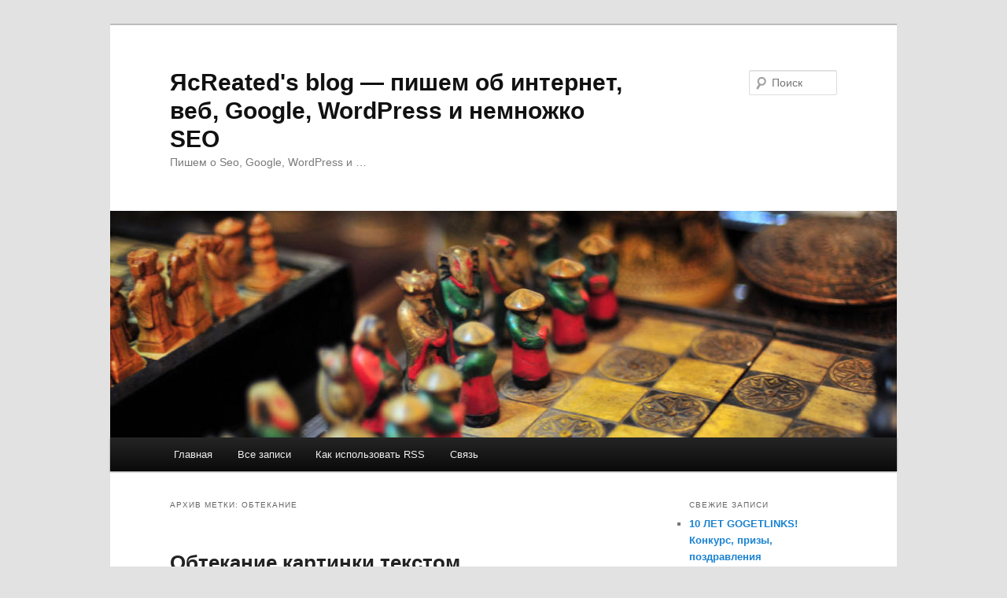

--- FILE ---
content_type: text/html; charset=UTF-8
request_url: http://rcreated.com/blog/metka/obtekanie/
body_size: 9742
content:
<!DOCTYPE html>
<!--[if IE 6]>
<html id="ie6" dir="ltr" lang="ru-RU" prefix="og: https://ogp.me/ns#">
<![endif]-->
<!--[if IE 7]>
<html id="ie7" dir="ltr" lang="ru-RU" prefix="og: https://ogp.me/ns#">
<![endif]-->
<!--[if IE 8]>
<html id="ie8" dir="ltr" lang="ru-RU" prefix="og: https://ogp.me/ns#">
<![endif]-->
<!--[if !(IE 6) & !(IE 7) & !(IE 8)]><!-->
<html dir="ltr" lang="ru-RU" prefix="og: https://ogp.me/ns#">
<!--<![endif]-->
<head>
<meta charset="UTF-8" />
<meta name="viewport" content="width=device-width" />

<link rel="profile" href="https://gmpg.org/xfn/11" />
<link rel="stylesheet" type="text/css" media="all" href="http://rcreated.com/blog/wp-content/themes/twentyeleven/style.css?ver=20240402" />
<link rel="pingback" href="http://rcreated.com/blog/xmlrpc.php">
<!--[if lt IE 9]>
<script src="http://rcreated.com/blog/wp-content/themes/twentyeleven/js/html5.js?ver=3.7.0" type="text/javascript"></script>
<![endif]-->

		<!-- All in One SEO 4.6.3 - aioseo.com -->
		<title>обтекание | ЯcReated's blog - пишем об интернет, веб, Google, WordPress и немножко SEO</title>
		<meta name="robots" content="max-image-preview:large" />
		<link rel="canonical" href="http://rcreated.com/blog/metka/obtekanie/" />
		<meta name="generator" content="All in One SEO (AIOSEO) 4.6.3" />
		<script type="application/ld+json" class="aioseo-schema">
			{"@context":"https:\/\/schema.org","@graph":[{"@type":"BreadcrumbList","@id":"http:\/\/rcreated.com\/blog\/metka\/obtekanie\/#breadcrumblist","itemListElement":[{"@type":"ListItem","@id":"http:\/\/rcreated.com\/blog\/#listItem","position":1,"name":"\u0413\u043b\u0430\u0432\u043d\u0430\u044f \u0441\u0442\u0440\u0430\u043d\u0438\u0446\u0430","item":"http:\/\/rcreated.com\/blog\/","nextItem":"http:\/\/rcreated.com\/blog\/metka\/obtekanie\/#listItem"},{"@type":"ListItem","@id":"http:\/\/rcreated.com\/blog\/metka\/obtekanie\/#listItem","position":2,"name":"\u043e\u0431\u0442\u0435\u043a\u0430\u043d\u0438\u0435","previousItem":"http:\/\/rcreated.com\/blog\/#listItem"}]},{"@type":"CollectionPage","@id":"http:\/\/rcreated.com\/blog\/metka\/obtekanie\/#collectionpage","url":"http:\/\/rcreated.com\/blog\/metka\/obtekanie\/","name":"\u043e\u0431\u0442\u0435\u043a\u0430\u043d\u0438\u0435 | \u042fcReated's blog - \u043f\u0438\u0448\u0435\u043c \u043e\u0431 \u0438\u043d\u0442\u0435\u0440\u043d\u0435\u0442, \u0432\u0435\u0431, Google, WordPress \u0438 \u043d\u0435\u043c\u043d\u043e\u0436\u043a\u043e SEO","inLanguage":"ru-RU","isPartOf":{"@id":"http:\/\/rcreated.com\/blog\/#website"},"breadcrumb":{"@id":"http:\/\/rcreated.com\/blog\/metka\/obtekanie\/#breadcrumblist"}},{"@type":"Organization","@id":"http:\/\/rcreated.com\/blog\/#organization","name":"\u042fcReated's blog - \u043f\u0438\u0448\u0435\u043c \u043e\u0431 \u0438\u043d\u0442\u0435\u0440\u043d\u0435\u0442, \u0432\u0435\u0431, Google, WordPress \u0438 \u043d\u0435\u043c\u043d\u043e\u0436\u043a\u043e SEO","url":"http:\/\/rcreated.com\/blog\/"},{"@type":"WebSite","@id":"http:\/\/rcreated.com\/blog\/#website","url":"http:\/\/rcreated.com\/blog\/","name":"\u042fcReated's blog - \u043f\u0438\u0448\u0435\u043c \u043e\u0431 \u0438\u043d\u0442\u0435\u0440\u043d\u0435\u0442, \u0432\u0435\u0431, Google, WordPress \u0438 \u043d\u0435\u043c\u043d\u043e\u0436\u043a\u043e SEO","description":"\u041f\u0438\u0448\u0435\u043c \u043e Seo, Google, WordPress \u0438 ...","inLanguage":"ru-RU","publisher":{"@id":"http:\/\/rcreated.com\/blog\/#organization"}}]}
		</script>
		<!-- All in One SEO -->

<link rel="alternate" type="application/rss+xml" title="ЯcReated&#039;s blog - пишем об интернет, веб, Google, WordPress и немножко SEO &raquo; Лента" href="http://rcreated.com/blog/feed/" />
<link rel="alternate" type="application/rss+xml" title="ЯcReated&#039;s blog - пишем об интернет, веб, Google, WordPress и немножко SEO &raquo; Лента комментариев" href="http://rcreated.com/blog/comments/feed/" />
<link rel="alternate" type="application/rss+xml" title="ЯcReated&#039;s blog - пишем об интернет, веб, Google, WordPress и немножко SEO &raquo; Лента метки обтекание" href="http://rcreated.com/blog/metka/obtekanie/feed/" />
<script type="text/javascript">
/* <![CDATA[ */
window._wpemojiSettings = {"baseUrl":"https:\/\/s.w.org\/images\/core\/emoji\/15.0.3\/72x72\/","ext":".png","svgUrl":"https:\/\/s.w.org\/images\/core\/emoji\/15.0.3\/svg\/","svgExt":".svg","source":{"concatemoji":"http:\/\/rcreated.com\/blog\/wp-includes\/js\/wp-emoji-release.min.js?ver=6.5.7"}};
/*! This file is auto-generated */
!function(i,n){var o,s,e;function c(e){try{var t={supportTests:e,timestamp:(new Date).valueOf()};sessionStorage.setItem(o,JSON.stringify(t))}catch(e){}}function p(e,t,n){e.clearRect(0,0,e.canvas.width,e.canvas.height),e.fillText(t,0,0);var t=new Uint32Array(e.getImageData(0,0,e.canvas.width,e.canvas.height).data),r=(e.clearRect(0,0,e.canvas.width,e.canvas.height),e.fillText(n,0,0),new Uint32Array(e.getImageData(0,0,e.canvas.width,e.canvas.height).data));return t.every(function(e,t){return e===r[t]})}function u(e,t,n){switch(t){case"flag":return n(e,"\ud83c\udff3\ufe0f\u200d\u26a7\ufe0f","\ud83c\udff3\ufe0f\u200b\u26a7\ufe0f")?!1:!n(e,"\ud83c\uddfa\ud83c\uddf3","\ud83c\uddfa\u200b\ud83c\uddf3")&&!n(e,"\ud83c\udff4\udb40\udc67\udb40\udc62\udb40\udc65\udb40\udc6e\udb40\udc67\udb40\udc7f","\ud83c\udff4\u200b\udb40\udc67\u200b\udb40\udc62\u200b\udb40\udc65\u200b\udb40\udc6e\u200b\udb40\udc67\u200b\udb40\udc7f");case"emoji":return!n(e,"\ud83d\udc26\u200d\u2b1b","\ud83d\udc26\u200b\u2b1b")}return!1}function f(e,t,n){var r="undefined"!=typeof WorkerGlobalScope&&self instanceof WorkerGlobalScope?new OffscreenCanvas(300,150):i.createElement("canvas"),a=r.getContext("2d",{willReadFrequently:!0}),o=(a.textBaseline="top",a.font="600 32px Arial",{});return e.forEach(function(e){o[e]=t(a,e,n)}),o}function t(e){var t=i.createElement("script");t.src=e,t.defer=!0,i.head.appendChild(t)}"undefined"!=typeof Promise&&(o="wpEmojiSettingsSupports",s=["flag","emoji"],n.supports={everything:!0,everythingExceptFlag:!0},e=new Promise(function(e){i.addEventListener("DOMContentLoaded",e,{once:!0})}),new Promise(function(t){var n=function(){try{var e=JSON.parse(sessionStorage.getItem(o));if("object"==typeof e&&"number"==typeof e.timestamp&&(new Date).valueOf()<e.timestamp+604800&&"object"==typeof e.supportTests)return e.supportTests}catch(e){}return null}();if(!n){if("undefined"!=typeof Worker&&"undefined"!=typeof OffscreenCanvas&&"undefined"!=typeof URL&&URL.createObjectURL&&"undefined"!=typeof Blob)try{var e="postMessage("+f.toString()+"("+[JSON.stringify(s),u.toString(),p.toString()].join(",")+"));",r=new Blob([e],{type:"text/javascript"}),a=new Worker(URL.createObjectURL(r),{name:"wpTestEmojiSupports"});return void(a.onmessage=function(e){c(n=e.data),a.terminate(),t(n)})}catch(e){}c(n=f(s,u,p))}t(n)}).then(function(e){for(var t in e)n.supports[t]=e[t],n.supports.everything=n.supports.everything&&n.supports[t],"flag"!==t&&(n.supports.everythingExceptFlag=n.supports.everythingExceptFlag&&n.supports[t]);n.supports.everythingExceptFlag=n.supports.everythingExceptFlag&&!n.supports.flag,n.DOMReady=!1,n.readyCallback=function(){n.DOMReady=!0}}).then(function(){return e}).then(function(){var e;n.supports.everything||(n.readyCallback(),(e=n.source||{}).concatemoji?t(e.concatemoji):e.wpemoji&&e.twemoji&&(t(e.twemoji),t(e.wpemoji)))}))}((window,document),window._wpemojiSettings);
/* ]]> */
</script>
		
	<style id='wp-emoji-styles-inline-css' type='text/css'>

	img.wp-smiley, img.emoji {
		display: inline !important;
		border: none !important;
		box-shadow: none !important;
		height: 1em !important;
		width: 1em !important;
		margin: 0 0.07em !important;
		vertical-align: -0.1em !important;
		background: none !important;
		padding: 0 !important;
	}
</style>
<link rel='stylesheet' id='wp-block-library-css' href='http://rcreated.com/blog/wp-includes/css/dist/block-library/style.min.css?ver=6.5.7' type='text/css' media='all' />
<style id='wp-block-library-theme-inline-css' type='text/css'>
.wp-block-audio figcaption{color:#555;font-size:13px;text-align:center}.is-dark-theme .wp-block-audio figcaption{color:#ffffffa6}.wp-block-audio{margin:0 0 1em}.wp-block-code{border:1px solid #ccc;border-radius:4px;font-family:Menlo,Consolas,monaco,monospace;padding:.8em 1em}.wp-block-embed figcaption{color:#555;font-size:13px;text-align:center}.is-dark-theme .wp-block-embed figcaption{color:#ffffffa6}.wp-block-embed{margin:0 0 1em}.blocks-gallery-caption{color:#555;font-size:13px;text-align:center}.is-dark-theme .blocks-gallery-caption{color:#ffffffa6}.wp-block-image figcaption{color:#555;font-size:13px;text-align:center}.is-dark-theme .wp-block-image figcaption{color:#ffffffa6}.wp-block-image{margin:0 0 1em}.wp-block-pullquote{border-bottom:4px solid;border-top:4px solid;color:currentColor;margin-bottom:1.75em}.wp-block-pullquote cite,.wp-block-pullquote footer,.wp-block-pullquote__citation{color:currentColor;font-size:.8125em;font-style:normal;text-transform:uppercase}.wp-block-quote{border-left:.25em solid;margin:0 0 1.75em;padding-left:1em}.wp-block-quote cite,.wp-block-quote footer{color:currentColor;font-size:.8125em;font-style:normal;position:relative}.wp-block-quote.has-text-align-right{border-left:none;border-right:.25em solid;padding-left:0;padding-right:1em}.wp-block-quote.has-text-align-center{border:none;padding-left:0}.wp-block-quote.is-large,.wp-block-quote.is-style-large,.wp-block-quote.is-style-plain{border:none}.wp-block-search .wp-block-search__label{font-weight:700}.wp-block-search__button{border:1px solid #ccc;padding:.375em .625em}:where(.wp-block-group.has-background){padding:1.25em 2.375em}.wp-block-separator.has-css-opacity{opacity:.4}.wp-block-separator{border:none;border-bottom:2px solid;margin-left:auto;margin-right:auto}.wp-block-separator.has-alpha-channel-opacity{opacity:1}.wp-block-separator:not(.is-style-wide):not(.is-style-dots){width:100px}.wp-block-separator.has-background:not(.is-style-dots){border-bottom:none;height:1px}.wp-block-separator.has-background:not(.is-style-wide):not(.is-style-dots){height:2px}.wp-block-table{margin:0 0 1em}.wp-block-table td,.wp-block-table th{word-break:normal}.wp-block-table figcaption{color:#555;font-size:13px;text-align:center}.is-dark-theme .wp-block-table figcaption{color:#ffffffa6}.wp-block-video figcaption{color:#555;font-size:13px;text-align:center}.is-dark-theme .wp-block-video figcaption{color:#ffffffa6}.wp-block-video{margin:0 0 1em}.wp-block-template-part.has-background{margin-bottom:0;margin-top:0;padding:1.25em 2.375em}
</style>
<style id='classic-theme-styles-inline-css' type='text/css'>
/*! This file is auto-generated */
.wp-block-button__link{color:#fff;background-color:#32373c;border-radius:9999px;box-shadow:none;text-decoration:none;padding:calc(.667em + 2px) calc(1.333em + 2px);font-size:1.125em}.wp-block-file__button{background:#32373c;color:#fff;text-decoration:none}
</style>
<style id='global-styles-inline-css' type='text/css'>
body{--wp--preset--color--black: #000;--wp--preset--color--cyan-bluish-gray: #abb8c3;--wp--preset--color--white: #fff;--wp--preset--color--pale-pink: #f78da7;--wp--preset--color--vivid-red: #cf2e2e;--wp--preset--color--luminous-vivid-orange: #ff6900;--wp--preset--color--luminous-vivid-amber: #fcb900;--wp--preset--color--light-green-cyan: #7bdcb5;--wp--preset--color--vivid-green-cyan: #00d084;--wp--preset--color--pale-cyan-blue: #8ed1fc;--wp--preset--color--vivid-cyan-blue: #0693e3;--wp--preset--color--vivid-purple: #9b51e0;--wp--preset--color--blue: #1982d1;--wp--preset--color--dark-gray: #373737;--wp--preset--color--medium-gray: #666;--wp--preset--color--light-gray: #e2e2e2;--wp--preset--gradient--vivid-cyan-blue-to-vivid-purple: linear-gradient(135deg,rgba(6,147,227,1) 0%,rgb(155,81,224) 100%);--wp--preset--gradient--light-green-cyan-to-vivid-green-cyan: linear-gradient(135deg,rgb(122,220,180) 0%,rgb(0,208,130) 100%);--wp--preset--gradient--luminous-vivid-amber-to-luminous-vivid-orange: linear-gradient(135deg,rgba(252,185,0,1) 0%,rgba(255,105,0,1) 100%);--wp--preset--gradient--luminous-vivid-orange-to-vivid-red: linear-gradient(135deg,rgba(255,105,0,1) 0%,rgb(207,46,46) 100%);--wp--preset--gradient--very-light-gray-to-cyan-bluish-gray: linear-gradient(135deg,rgb(238,238,238) 0%,rgb(169,184,195) 100%);--wp--preset--gradient--cool-to-warm-spectrum: linear-gradient(135deg,rgb(74,234,220) 0%,rgb(151,120,209) 20%,rgb(207,42,186) 40%,rgb(238,44,130) 60%,rgb(251,105,98) 80%,rgb(254,248,76) 100%);--wp--preset--gradient--blush-light-purple: linear-gradient(135deg,rgb(255,206,236) 0%,rgb(152,150,240) 100%);--wp--preset--gradient--blush-bordeaux: linear-gradient(135deg,rgb(254,205,165) 0%,rgb(254,45,45) 50%,rgb(107,0,62) 100%);--wp--preset--gradient--luminous-dusk: linear-gradient(135deg,rgb(255,203,112) 0%,rgb(199,81,192) 50%,rgb(65,88,208) 100%);--wp--preset--gradient--pale-ocean: linear-gradient(135deg,rgb(255,245,203) 0%,rgb(182,227,212) 50%,rgb(51,167,181) 100%);--wp--preset--gradient--electric-grass: linear-gradient(135deg,rgb(202,248,128) 0%,rgb(113,206,126) 100%);--wp--preset--gradient--midnight: linear-gradient(135deg,rgb(2,3,129) 0%,rgb(40,116,252) 100%);--wp--preset--font-size--small: 13px;--wp--preset--font-size--medium: 20px;--wp--preset--font-size--large: 36px;--wp--preset--font-size--x-large: 42px;--wp--preset--spacing--20: 0.44rem;--wp--preset--spacing--30: 0.67rem;--wp--preset--spacing--40: 1rem;--wp--preset--spacing--50: 1.5rem;--wp--preset--spacing--60: 2.25rem;--wp--preset--spacing--70: 3.38rem;--wp--preset--spacing--80: 5.06rem;--wp--preset--shadow--natural: 6px 6px 9px rgba(0, 0, 0, 0.2);--wp--preset--shadow--deep: 12px 12px 50px rgba(0, 0, 0, 0.4);--wp--preset--shadow--sharp: 6px 6px 0px rgba(0, 0, 0, 0.2);--wp--preset--shadow--outlined: 6px 6px 0px -3px rgba(255, 255, 255, 1), 6px 6px rgba(0, 0, 0, 1);--wp--preset--shadow--crisp: 6px 6px 0px rgba(0, 0, 0, 1);}:where(.is-layout-flex){gap: 0.5em;}:where(.is-layout-grid){gap: 0.5em;}body .is-layout-flex{display: flex;}body .is-layout-flex{flex-wrap: wrap;align-items: center;}body .is-layout-flex > *{margin: 0;}body .is-layout-grid{display: grid;}body .is-layout-grid > *{margin: 0;}:where(.wp-block-columns.is-layout-flex){gap: 2em;}:where(.wp-block-columns.is-layout-grid){gap: 2em;}:where(.wp-block-post-template.is-layout-flex){gap: 1.25em;}:where(.wp-block-post-template.is-layout-grid){gap: 1.25em;}.has-black-color{color: var(--wp--preset--color--black) !important;}.has-cyan-bluish-gray-color{color: var(--wp--preset--color--cyan-bluish-gray) !important;}.has-white-color{color: var(--wp--preset--color--white) !important;}.has-pale-pink-color{color: var(--wp--preset--color--pale-pink) !important;}.has-vivid-red-color{color: var(--wp--preset--color--vivid-red) !important;}.has-luminous-vivid-orange-color{color: var(--wp--preset--color--luminous-vivid-orange) !important;}.has-luminous-vivid-amber-color{color: var(--wp--preset--color--luminous-vivid-amber) !important;}.has-light-green-cyan-color{color: var(--wp--preset--color--light-green-cyan) !important;}.has-vivid-green-cyan-color{color: var(--wp--preset--color--vivid-green-cyan) !important;}.has-pale-cyan-blue-color{color: var(--wp--preset--color--pale-cyan-blue) !important;}.has-vivid-cyan-blue-color{color: var(--wp--preset--color--vivid-cyan-blue) !important;}.has-vivid-purple-color{color: var(--wp--preset--color--vivid-purple) !important;}.has-black-background-color{background-color: var(--wp--preset--color--black) !important;}.has-cyan-bluish-gray-background-color{background-color: var(--wp--preset--color--cyan-bluish-gray) !important;}.has-white-background-color{background-color: var(--wp--preset--color--white) !important;}.has-pale-pink-background-color{background-color: var(--wp--preset--color--pale-pink) !important;}.has-vivid-red-background-color{background-color: var(--wp--preset--color--vivid-red) !important;}.has-luminous-vivid-orange-background-color{background-color: var(--wp--preset--color--luminous-vivid-orange) !important;}.has-luminous-vivid-amber-background-color{background-color: var(--wp--preset--color--luminous-vivid-amber) !important;}.has-light-green-cyan-background-color{background-color: var(--wp--preset--color--light-green-cyan) !important;}.has-vivid-green-cyan-background-color{background-color: var(--wp--preset--color--vivid-green-cyan) !important;}.has-pale-cyan-blue-background-color{background-color: var(--wp--preset--color--pale-cyan-blue) !important;}.has-vivid-cyan-blue-background-color{background-color: var(--wp--preset--color--vivid-cyan-blue) !important;}.has-vivid-purple-background-color{background-color: var(--wp--preset--color--vivid-purple) !important;}.has-black-border-color{border-color: var(--wp--preset--color--black) !important;}.has-cyan-bluish-gray-border-color{border-color: var(--wp--preset--color--cyan-bluish-gray) !important;}.has-white-border-color{border-color: var(--wp--preset--color--white) !important;}.has-pale-pink-border-color{border-color: var(--wp--preset--color--pale-pink) !important;}.has-vivid-red-border-color{border-color: var(--wp--preset--color--vivid-red) !important;}.has-luminous-vivid-orange-border-color{border-color: var(--wp--preset--color--luminous-vivid-orange) !important;}.has-luminous-vivid-amber-border-color{border-color: var(--wp--preset--color--luminous-vivid-amber) !important;}.has-light-green-cyan-border-color{border-color: var(--wp--preset--color--light-green-cyan) !important;}.has-vivid-green-cyan-border-color{border-color: var(--wp--preset--color--vivid-green-cyan) !important;}.has-pale-cyan-blue-border-color{border-color: var(--wp--preset--color--pale-cyan-blue) !important;}.has-vivid-cyan-blue-border-color{border-color: var(--wp--preset--color--vivid-cyan-blue) !important;}.has-vivid-purple-border-color{border-color: var(--wp--preset--color--vivid-purple) !important;}.has-vivid-cyan-blue-to-vivid-purple-gradient-background{background: var(--wp--preset--gradient--vivid-cyan-blue-to-vivid-purple) !important;}.has-light-green-cyan-to-vivid-green-cyan-gradient-background{background: var(--wp--preset--gradient--light-green-cyan-to-vivid-green-cyan) !important;}.has-luminous-vivid-amber-to-luminous-vivid-orange-gradient-background{background: var(--wp--preset--gradient--luminous-vivid-amber-to-luminous-vivid-orange) !important;}.has-luminous-vivid-orange-to-vivid-red-gradient-background{background: var(--wp--preset--gradient--luminous-vivid-orange-to-vivid-red) !important;}.has-very-light-gray-to-cyan-bluish-gray-gradient-background{background: var(--wp--preset--gradient--very-light-gray-to-cyan-bluish-gray) !important;}.has-cool-to-warm-spectrum-gradient-background{background: var(--wp--preset--gradient--cool-to-warm-spectrum) !important;}.has-blush-light-purple-gradient-background{background: var(--wp--preset--gradient--blush-light-purple) !important;}.has-blush-bordeaux-gradient-background{background: var(--wp--preset--gradient--blush-bordeaux) !important;}.has-luminous-dusk-gradient-background{background: var(--wp--preset--gradient--luminous-dusk) !important;}.has-pale-ocean-gradient-background{background: var(--wp--preset--gradient--pale-ocean) !important;}.has-electric-grass-gradient-background{background: var(--wp--preset--gradient--electric-grass) !important;}.has-midnight-gradient-background{background: var(--wp--preset--gradient--midnight) !important;}.has-small-font-size{font-size: var(--wp--preset--font-size--small) !important;}.has-medium-font-size{font-size: var(--wp--preset--font-size--medium) !important;}.has-large-font-size{font-size: var(--wp--preset--font-size--large) !important;}.has-x-large-font-size{font-size: var(--wp--preset--font-size--x-large) !important;}
.wp-block-navigation a:where(:not(.wp-element-button)){color: inherit;}
:where(.wp-block-post-template.is-layout-flex){gap: 1.25em;}:where(.wp-block-post-template.is-layout-grid){gap: 1.25em;}
:where(.wp-block-columns.is-layout-flex){gap: 2em;}:where(.wp-block-columns.is-layout-grid){gap: 2em;}
.wp-block-pullquote{font-size: 1.5em;line-height: 1.6;}
</style>
<link rel='stylesheet' id='twentyeleven-block-style-css' href='http://rcreated.com/blog/wp-content/themes/twentyeleven/blocks.css?ver=20230122' type='text/css' media='all' />
<link rel='stylesheet' id='wp-paginate-css' href='http://rcreated.com/blog/wp-content/plugins/wp-paginate/css/wp-paginate.css?ver=2.2.2' type='text/css' media='screen' />
<link rel="https://api.w.org/" href="http://rcreated.com/blog/wp-json/" /><link rel="alternate" type="application/json" href="http://rcreated.com/blog/wp-json/wp/v2/tags/112" /><link rel="EditURI" type="application/rsd+xml" title="RSD" href="http://rcreated.com/blog/xmlrpc.php?rsd" />
<meta name="generator" content="WordPress 6.5.7" />
<script type="text/javascript">
	window._wp_rp_static_base_url = 'https://wprp.zemanta.com/static/';
	window._wp_rp_wp_ajax_url = "http://rcreated.com/blog/wp-admin/admin-ajax.php";
	window._wp_rp_plugin_version = '3.6.4';
	window._wp_rp_post_id = '308';
	window._wp_rp_num_rel_posts = '8';
	window._wp_rp_thumbnails = false;
	window._wp_rp_post_title = '%D0%9E%D0%B1%D1%82%D0%B5%D0%BA%D0%B0%D0%BD%D0%B8%D0%B5+%D0%BA%D0%B0%D1%80%D1%82%D0%B8%D0%BD%D0%BA%D0%B8+%D1%82%D0%B5%D0%BA%D1%81%D1%82%D0%BE%D0%BC';
	window._wp_rp_post_tags = ['%3F%3F%3F%3F%3F%3F%3F%3F%3F', 'html+%3F+css', 'html', 'align', 'strong'];
	window._wp_rp_promoted_content = false;
</script>
</head>

<body class="archive tag tag-obtekanie tag-112 wp-embed-responsive two-column right-sidebar">
<div class="skip-link"><a class="assistive-text" href="#content">Перейти к основному содержимому</a></div><div class="skip-link"><a class="assistive-text" href="#secondary">Перейти к дополнительному содержимому</a></div><div id="page" class="hfeed">
	<header id="branding">
			<hgroup>
				<h1 id="site-title"><span><a href="http://rcreated.com/blog/" rel="home">ЯcReated&#039;s blog &#8212; пишем об интернет, веб, Google, WordPress и немножко SEO</a></span></h1>
				<h2 id="site-description">Пишем о Seo, Google, WordPress и &#8230;</h2>
			</hgroup>

						<a href="http://rcreated.com/blog/">
				<img src="http://rcreated.com/blog/wp-content/themes/twentyeleven/images/headers/chessboard.jpg" width="1000" height="288" alt="ЯcReated&#039;s blog &#8212; пишем об интернет, веб, Google, WordPress и немножко SEO" decoding="async" fetchpriority="high" />			</a>
			
									<form method="get" id="searchform" action="http://rcreated.com/blog/">
		<label for="s" class="assistive-text">Поиск</label>
		<input type="text" class="field" name="s" id="s" placeholder="Поиск" />
		<input type="submit" class="submit" name="submit" id="searchsubmit" value="Поиск" />
	</form>
			
			<nav id="access">
				<h3 class="assistive-text">Главное меню</h3>
				<div class="menu"><ul>
<li ><a href="http://rcreated.com/blog/">Главная</a></li><li class="page_item page-item-946"><a href="http://rcreated.com/blog/vse-zapisi/">Все записи</a></li>
<li class="page_item page-item-954"><a href="http://rcreated.com/blog/kak-ispolzovat-rss/">Как использовать RSS</a></li>
<li class="page_item page-item-952"><a href="http://rcreated.com/blog/svyaz/">Связь</a></li>
</ul></div>
			</nav><!-- #access -->
	</header><!-- #branding -->


	<div id="main">

		<section id="primary">
			<div id="content" role="main">

			
				<header class="page-header">
					<h1 class="page-title">
					Архив метки: <span>обтекание</span>					</h1>

									</header>

				
				
					
	<article id="post-308" class="post-308 post type-post status-publish format-standard hentry category-css_html tag-obtekanie">
		<header class="entry-header">
						<h1 class="entry-title"><a href="http://rcreated.com/blog/css_html/obtekanie-kartinki-tekstom/" rel="bookmark">Обтекание картинки текстом</a></h1>
			
						<div class="entry-meta">
				<span class="sep">Опубликовано </span><a href="http://rcreated.com/blog/css_html/obtekanie-kartinki-tekstom/" title="15:28" rel="bookmark"><time class="entry-date" datetime="2010-06-09T15:28:29+02:00">9 июня 2010</time></a><span class="by-author"> <span class="sep"> автором </span> <span class="author vcard"><a class="url fn n" href="http://rcreated.com/blog/author/admin/" title="Посмотреть все записи автора tallib" rel="author">tallib</a></span></span>			</div><!-- .entry-meta -->
			
					</header><!-- .entry-header -->

				<div class="entry-content">
			<div style="float: right; margin-left: 10px;"><noindex><a target="_blank" rel="nofollow" href="http://rcreated.com/blog/goto/https://twitter.com/share"  class="twitter-share-button" data-via="rcreated" data-count="vertical" data-url="http://rcreated.com/blog/css_html/obtekanie-kartinki-tekstom/">Tweet</a></noindex></div>
<p>Дорогие читатели, сегодня я Вам расскажу о том как сделать <strong>обтекание картинки текстом.<br />
</strong> Почти все кто занимается администрированием сайтов или вёрсткой, сталкивались с этим, а те кто еще не сталкивались с тем как сделать обтекание картинки текстом, этот пост будет полезным, так что читайте дальше.<br />
Есть несколько способов сделать обтекание картинки текстом это с помощью тегов в HTML, с помощью таблиц, с помощью таблиц стилей.   И так:</p>
<p><strong>Использование параметра align тега IMG</strong></p>
<p>Выравнивание изображения определяется     параметром align тега IMG. Какой параметр align задали с той стороны и будет картинка, а с противоположной текст. Пример:</p>
<p>&lt;body&gt; <a href="http://rcreated.com/blog/css_html/obtekanie-kartinki-tekstom/#more-308" class="more-link">Читать далее <span class="meta-nav">&rarr;</span></a></p>
					</div><!-- .entry-content -->
		
		<footer class="entry-meta">
			
										<span class="cat-links">
					<span class="entry-utility-prep entry-utility-prep-cat-links">Рубрика:</span> <a href="http://rcreated.com/blog/topic/css_html/" rel="category tag">HTML и CSS</a>			</span>
							
										<span class="sep"> | </span>
								<span class="tag-links">
					<span class="entry-utility-prep entry-utility-prep-tag-links">Метки:</span> <a href="http://rcreated.com/blog/metka/obtekanie/" rel="tag">обтекание</a>			</span>
							
			
					</footer><!-- .entry-meta -->
	</article><!-- #post-308 -->

				
				
			
			</div><!-- #content -->
		</section><!-- #primary -->

		<div id="secondary" class="widget-area" role="complementary">
			
		<aside id="recent-posts-4" class="widget widget_recent_entries">
		<h3 class="widget-title">Свежие записи</h3>
		<ul>
											<li>
					<a href="http://rcreated.com/blog/seo/10-let-gogetlinks-konkurs-prizy-pozdravleniya/">10 ЛЕТ GOGETLINKS! Конкурс, призы, поздравления</a>
									</li>
											<li>
					<a href="http://rcreated.com/blog/raznoe/s-chego-nachat-sozdanie-sajta-2/">С  чего начать создание сайта?</a>
									</li>
											<li>
					<a href="http://rcreated.com/blog/raznoe/usloviya-prodvizheniya-sajta/">Условия продвижения сайта</a>
									</li>
											<li>
					<a href="http://rcreated.com/blog/raznoe/uslugi-professionalnogo-xostinga/">Услуги профессионального хостинга</a>
									</li>
											<li>
					<a href="http://rcreated.com/blog/raznoe/preimushhestva-sobstvennogo-sajta/">Преимущества собственного сайта</a>
									</li>
											<li>
					<a href="http://rcreated.com/blog/novosti/oformlenie-sajtov-kogda-melochi-imeyut-znachenie/">Оформление сайтов: когда мелочи имеют значение</a>
									</li>
											<li>
					<a href="http://rcreated.com/blog/novosti/proektirovanie-sajta/">Проектирование сайта</a>
									</li>
											<li>
					<a href="http://rcreated.com/blog/novosti/sozdanie-uspeshnogo-sajta/">Создание успешного сайта</a>
									</li>
											<li>
					<a href="http://rcreated.com/blog/novosti/uspex-sozdaniya-sajta-%e2%80%93-eto-rabota-professionalov/">Успех создания сайта – это работа профессионалов</a>
									</li>
											<li>
					<a href="http://rcreated.com/blog/novosti/vliyanie-shablonnogo-podxoda-k-sozdaniyu-sajta/">Влияние шаблонного подхода к созданию сайта</a>
									</li>
					</ul>

		</aside><aside id="linkcat-103" class="widget widget_links"><h3 class="widget-title">Полезные записи</h3>
	<ul class='xoxo blogroll'>
<li><a href="http://rcreated.com/blog/2009/12/vmesto-bukv-pri-perenose-sajta-na-joomla/">??????? вместо букв при переносе сайта на Joomla.</a></li>
<li><a href="http://rcreated.com/blog/2010/03/cajt-na-vsyu-vysotu-monitora/">Cайт на всю высоту монитора</a></li>
<li><a href="http://rcreated.com/blog/2010/04/apdejt-ap-tic-i-pr-kalendar/">Апдейт (АП) тИЦ и PR (календарь)</a></li>
<li><a href="http://rcreated.com/blog/joomla/vypadayushhee-menyu-dlya-joomla-modul/">Выпадающее меню для Joomla (модуль)</a></li>
<li><a href="http://rcreated.com/blog/joomla/gde-skachat-kak-ustanovit-i-nastroit-joomla-shablon-dlya-sajta/">Где скачать, как установить и настроить Joomla шаблон для сайта</a></li>
<li><a href="http://rcreated.com/blog/raznoe/kak-zablokirovat-dostup-k-sajtu/">Как заблокировать доступ к сайту</a></li>
<li><a href="http://rcreated.com/blog/2010/04/kak-podobrat-klyuchevye-slova-dlya-sajta/">Как подобрать ключевые слова для сайта</a></li>
<li><a href="http://rcreated.com/blog/2010/05/obnovit-joomla-1-0-do-joomla-1-5/" title="Как обновить Joomla! 1.0 до Joomla! 1.5">Обновить Joomla! 1.0 до Joomla! 1.5</a></li>
<li><a href="http://rcreated.com/blog/google/pochta-ot-google-na-svoem-domene/">Почта от Google на своем домене</a></li>

	</ul>
</aside>
<aside id="text-9" class="widget widget_text"><h3 class="widget-title">Цифр</h3>			<div class="textwidget"><noindex><!--LiveInternet counter--><script type="text/javascript"><!--
document.write("<a href='http://www.liveinternet.ru/click' "+
"target=_blank><img src='//counter.yadro.ru/hit?t14.1;r"+
escape(document.referrer)+((typeof(screen)=="undefined")?"":
";s"+screen.width+"*"+screen.height+"*"+(screen.colorDepth?
screen.colorDepth:screen.pixelDepth))+";u"+escape(document.URL)+
";"+Math.random()+
"' alt='' title='LiveInternet: показано число просмотров за 24"+
" часа, посетителей за 24 часа и за сегодня' "+
"border='0' width='88' height='31'/><\/a>")
//--></a></script><!--/LiveInternet-->
<!--Openstat--><span id="openstat2127255"></span><script type="text/javascript">
var openstat = { counter: 2127255, image: 5062, next: openstat, track_links: "all" }; document.write(unescape("%3Cscript%20src=%22http" +
(("https:" == document.location.protocol) ? "s" : "") +
"://openstat.net/cnt.js%22%20defer=%22defer%22%3E%3C/script%3E"));
</script><!--/Openstat--></noindex></div>
		</aside><aside id="categories-5" class="widget widget_categories"><h3 class="widget-title">Категории</h3><form action="http://rcreated.com/blog" method="get"><label class="screen-reader-text" for="cat">Категории</label><select  name='cat' id='cat' class='postform'>
	<option value='-1'>Выберите рубрику</option>
	<option class="level-0" value="95">Google</option>
	<option class="level-1" value="122">&nbsp;&nbsp;&nbsp;AdWords</option>
	<option class="level-0" value="7">HTML и CSS</option>
	<option class="level-0" value="6">Joomla</option>
	<option class="level-1" value="115">&nbsp;&nbsp;&nbsp;VirtueMart</option>
	<option class="level-0" value="63">SEO</option>
	<option class="level-0" value="94">WordPress</option>
	<option class="level-0" value="96">Yandex</option>
	<option class="level-0" value="156">Жирные ссылки</option>
	<option class="level-0" value="167">Конкурсы</option>
	<option class="level-0" value="1">Новости</option>
	<option class="level-0" value="126">Продвижение сайтов</option>
	<option class="level-0" value="98">Разное</option>
	<option class="level-0" value="133">Сервисы вебмастеров</option>
	<option class="level-0" value="109">Смеёмся вместе</option>
	<option class="level-0" value="134">Софт</option>
	<option class="level-0" value="110">Стоит почитать</option>
</select>
</form><script type="text/javascript">
/* <![CDATA[ */

(function() {
	var dropdown = document.getElementById( "cat" );
	function onCatChange() {
		if ( dropdown.options[ dropdown.selectedIndex ].value > 0 ) {
			dropdown.parentNode.submit();
		}
	}
	dropdown.onchange = onCatChange;
})();

/* ]]> */
</script>
</aside>		</div><!-- #secondary .widget-area -->

	</div><!-- #main -->

	<footer id="colophon">

			

			<div id="site-generator">
												<a href="https://ru.wordpress.org/" class="imprint" title="Современная персональная платформа для публикаций">
					Сайт работает на WordPress				</a>
			</div>
	</footer><!-- #colophon -->
</div><!-- #page -->

<script>!function(d,s,id){var js,fjs=d.getElementsByTagName(s)[0];if(!d.getElementById(id)){js=d.createElement(s);js.id=id;js.src="//platform.twitter.com/widgets.js";fjs.parentNode.insertBefore(js,fjs);}}(document,"script","twitter-wjs");</script>
</body>
</html>
